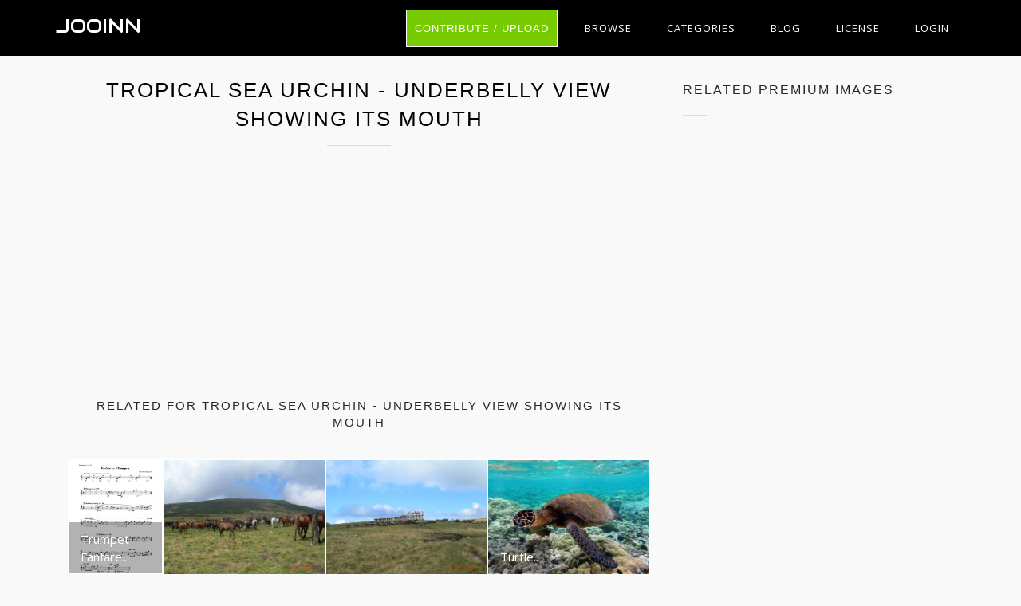

--- FILE ---
content_type: text/html; charset=UTF-8
request_url: https://jooinn.com/tropical-sea-urchin-underbelly-view-showing-its-mouth.html
body_size: 8388
content:
<!DOCTYPE html>
<html lang="en-US" prefix="og: http://ogp.me/ns# fb: http://ogp.me/ns/fb#">
<head><!--0,1298--><meta http-equiv="content-type" content="text/html; charset=utf-8"/>
<meta name="viewport" content="width=device-width, initial-scale=1.0, maximum-scale=1.0, user-scalable=no" />
<meta name="description" content="License Commercial. Download free image Tropical sea urchin - Underbelly view showing its mouth. See the best library of photos and images from Jooinn. HQ pictures for free." />
<meta name="google-site-verification" content="eM9drJ-WaMV2k9zmWC4UPmzSzC5btglPAYnUMIJc7X0" />
<meta name='ir-site-verification-token' value='533943684' />
<title>Free photo: Tropical sea urchin - Underbelly view showing its mouth - America, Spine, Photo - Free Download - Jooinn</title>
<meta name="keywords" content="America, Spine, Photo, Photograph, Picture, Red, Sea, Seabed, Sealife, Sharp, Spiked, Spiny, Spines, Pacific, Tropical, Tropics, Under, Undersea, Underwater, Urchin, Vibrant, Water, Pain, Ocean, One, Echinoderm, Beauty, Belize, Blue, Bristle, British, Caribbean, Columbia, Coral, Creature, Crustacean, Fauna, Animal, Floor, Food, Invertebrate, Japanese, Life, Long, Marine, Mouth, Nature, Nobody, Wildlife, free stock photos, hd images, CC0, high resolution photos, royalty free images" /><meta name="robots" content="index, follow" /><meta name="revisit-after" content="1 days" /><meta property="og:locale" content="en_US" /><meta property="og:type" content="article" /><meta property="og:title" content="Tropical sea urchin - Underbelly view showing its mouth - Jooinn" /><meta property="og:description" content="Tropical sea urchin - Underbelly view showing its mouth by Jooinn" /><meta property="og:url" content="https://jooinn.com/tropical-sea-urchin-underbelly-view-showing-its-mouth.html" /><meta property="og:site_name" content="Jooinn" /><meta property="og:image" content="https://jooinn.com/images/tropical-sea-urchin-underbelly-view-showing-its-mouth.jpg" /><link href="https://jooinn.com/themes/gitcopy_d1d2/template/tpl/files/favicon.ico" rel="shortcut icon"/>
<link href="https://jooinn.com/files/bootstrap/4.1/css/bootstrap.min.css" rel="stylesheet" type="text/css"/>
<link rel="stylesheet" type="text/css" href="https://jooinn.com/themes/gitcopy_d1d2/template/tpl/files/style.css?theme=gitcopy_d1d2"/>
<script type="application/javascript" src="https://jooinn.com/files/js/jquery-3.2.1.min.js"></script>
<script type="text/javascript">
	// backend javascript properties
	var frameworkFrontend={
		basepath:'/' //base directory path for js
	};
	window.location.basepath=frameworkFrontend.basepath; // deprecated
	//frame breakout
	if (top.location != location) {
		top.location.href = document.location.href;
	}
	// set/get cookies
	function setCookie(cname,cvalue,exdays){
		var d = new Date();
		d.setTime(d.getTime()+(exdays*24*60*60*1000));
		var expires = "expires="+d.toGMTString();
		document.cookie = cname + "=" + cvalue + "; " + expires;
	}
	function getCookie(cname){
		var name = cname + "=";
		var ca = document.cookie.split(';');
		for(var i=0; i<ca.length; i++){
			var c = ca[i].trim();
			if (c.indexOf(name)==0) return c.substring(name.length,c.length);
		}
		return "";
	}
</script><!-- Global site tag (gtag.js) - Google Analytics -->
<script async src="https://www.googletagmanager.com/gtag/js?id=UA-143329462-1"></script>
<script>
    window.dataLayer = window.dataLayer || [];
    function gtag(){dataLayer.push(arguments);}
    gtag('js', new Date());
    gtag('config', 'UA-143329462-1');
</script>
</head>
<body><div class="sidebar-menu-container" id="sidebar-menu-container">
	<div class="sidebar-menu-push">
		<div class="sidebar-menu-overlay"></div>
		<div class="sidebar-menu-inner">
			<header class="site-header">
				<div id="main-header" class="main-header">
					<div class="inner-header clearfix">
						<div class="logo">
							<a href="https://jooinn.com" title="Free photo">Jooinn</a>
						</div>
						<div class="d-md-none">
							<!-- mobile nav -->
							<nav class="main-navigation pull-right">
								<ul>
												<li>
			<a href="https://jooinn.com/login.html" class="has-submenu">Login</a>
			<ul class="sub-menu" style="width: 153px;">
				<li><a href="https://jooinn.com/register.html"><i class="fa fa-user"></i> New user</a></li>
				<li><a href="https://jooinn.com/login.html"><i class="fa fa-gear"></i> Login</a></li>
			</ul>
		</li>
										<li><a href="https://jooinn.com/login.html" title="Contribute">Upload</a></li>
								</ul>
							</nav>	
						</div>
						<nav class="main-navigation pull-right d-none d-md-block">
							<ul>
								<li><a href="https://jooinn.com/login.html" class="btn button" style="margin-top: 0;">Contribute / Upload</a></li>
								<li>
									<a href="#newphotos" class="has-submenu">Browse</a>
									<ul class="sub-menu" style="width: 153px;">
										<li><a href="#newphotos">New Photo</a></li>
										<li><a href="https://jooinn.com/popular/">Popular Photo</a></li>
									</ul>
								</li>
								<li><a href="https://jooinn.com/browse/">Categories</a></li>
								<li>
									<a href="https://jooinn.com/blog/">Blog</a>
								</li>
								<li>
									<a href="https://jooinn.com/s/license.html">License</a>
								</li>
											<li>
			<a href="https://jooinn.com/login.html" class="has-submenu">Login</a>
			<ul class="sub-menu" style="width: 153px;">
				<li><a href="https://jooinn.com/register.html"><i class="fa fa-user"></i> New user</a></li>
				<li><a href="https://jooinn.com/login.html"><i class="fa fa-gear"></i> Login</a></li>
			</ul>
		</li>
								</ul>
						</nav>
					</div>
				</div>
			</header>
		</div>
	</div>
</div><script type="application/javascript" src="https://jooinn.com/files/gallery/js/overlay.js"></script>
<div class="container">
	<div class="row" style="margin-bottom: 35px">
		<div class="col-md-8">
			<section class="blog-posts" style="padding: 25px 0;">
				<div class="section-heading">
					<h1>Tropical sea urchin - Underbelly view showing its mouth</h1>
					<div class="section-dec"></div>
																<script async src="//pagead2.googlesyndication.com/pagead/js/adsbygoogle.js"></script>
	<!-- jooinn_top_adapt -->
	<ins class="adsbygoogle"
	     style="display:block"
	     data-ad-client="ca-pub-8037902335975730"
	     data-ad-slot="1525258640"
	     data-ad-format="auto"></ins>
	<script>
	(adsbygoogle = window.adsbygoogle || []).push({});
	</script>									</div>
												<div class="row">
	<div class="col-12">
		<div class="section-heading mt-3">
			<h6>Related for Tropical sea urchin - Underbelly view showing its mouth</h6>
			<div class="section-dec"></div>
		</div>
	</div>
	<div class="col-12 flex-gallery">
			<a onclick="document.location='https://jooinn.com/img/get?url=trumpet-fanfare'; return false;" class="flex-gallery-item flex-150" href="https://jooinn.com/trumpet-fanfare.html" style="background-image: url('https://jooinn.com/images450_/trumpet-fanfare-1.jpg')" title="Trumpet Fanfare"
			data-view="gal"
			data-url="trumpet-fanfare-1.jpg" data-tbl="post"
			data-pid="5248">
			<picture>
				<source media="(min-width: 1281px)" srcset="https://jooinn.com/images800_/trumpet-fanfare-1.jpg">
				<source srcset="https://jooinn.com/images450_/trumpet-fanfare-1.jpg">
				<img src="https://jooinn.com/images/trumpet-fanfare-1.jpg" alt="Trumpet fanfare photo" title="Trumpet Fanfare free photo download">
			</picture>
			<span class="same-ot-bottom-left">Trumpet Fanfare..</span>		</a>
			<a onclick="document.location='https://jooinn.com/img/get?url=tsvetelina-kostova-simova'; return false;" class="flex-gallery-item flex-150" href="https://jooinn.com/tsvetelina-kostova-simova.html" style="background-image: url('https://jooinn.com/images450_/tsvetelina-kostova-simova.jpg')" title="Tsvetelina Kostova-Simova"
			data-view="overlayGallery11"
			data-url="tsvetelina-kostova-simova.jpg" data-tbl="post"
			data-pid="3327">
			<picture>
				<source media="(min-width: 1281px)" srcset="https://jooinn.com/images800_/tsvetelina-kostova-simova.jpg">
				<source srcset="https://jooinn.com/images450_/tsvetelina-kostova-simova.jpg">
				<img src="https://jooinn.com/images/tsvetelina-kostova-simova.jpg" alt="Tsvetelina kostova-simova photo" title="Tsvetelina Kostova-Simova free photo download">
			</picture>
					</a>
			<a onclick="document.location='https://jooinn.com/img/get?url=tsvetelina-kostova-simova-2'; return false;" class="flex-gallery-item flex-150" href="https://jooinn.com/tsvetelina-kostova-simova-2.html" style="background-image: url('https://jooinn.com/images450_/tsvetelina-kostova-simova-2.jpg')" title="Tsvetelina Kostova-Simova"
			data-view="overlayGallery11"
			data-url="tsvetelina-kostova-simova-2.jpg" data-tbl="post"
			data-pid="3328">
			<picture>
				<source media="(min-width: 1281px)" srcset="https://jooinn.com/images800_/tsvetelina-kostova-simova-2.jpg">
				<source srcset="https://jooinn.com/images450_/tsvetelina-kostova-simova-2.jpg">
				<img src="https://jooinn.com/images/tsvetelina-kostova-simova-2.jpg" alt="Tsvetelina kostova-simova photo" title="Tsvetelina Kostova-Simova free photo download">
			</picture>
					</a>
			<a onclick="document.location='https://jooinn.com/img/get?url=turtle'; return false;" class="flex-gallery-item flex-150" href="https://jooinn.com/turtle.html" style="background-image: url('https://jooinn.com/images450_/turtle-1.jpg')" title="Turtle"
			data-view="gal"
			data-url="turtle-1.jpg" data-tbl="post"
			data-pid="2063">
			<picture>
				<source media="(min-width: 1281px)" srcset="https://jooinn.com/images800_/turtle-1.jpg">
				<source srcset="https://jooinn.com/images450_/turtle-1.jpg">
				<img src="https://jooinn.com/images/turtle-1.jpg" alt="Turtle photo" title="Turtle free photo download">
			</picture>
			<span class="same-ot-bottom-left">Turtle..</span>		</a>
			<a onclick="document.location='https://jooinn.com/img/get?url=turtle-2'; return false;" class="flex-gallery-item flex-150" href="https://jooinn.com/turtle-2.html" style="background-image: url('https://jooinn.com/images450_/box-turtle-1.jpg')" title="Turtle"
			data-view="gal"
			data-url="box-turtle-1.jpg" data-tbl="post"
			data-pid="5355">
			<picture>
				<source media="(min-width: 1281px)" srcset="https://jooinn.com/images800_/box-turtle-1.jpg">
				<source srcset="https://jooinn.com/images450_/box-turtle-1.jpg">
				<img src="https://jooinn.com/images/box-turtle-1.jpg" alt="Turtle photo" title="Turtle free photo download">
			</picture>
			<span class="same-ot-bottom-left">Turtle..</span>		</a>
			<a onclick="document.location='https://jooinn.com/img/get?url=turtle-3'; return false;" class="flex-gallery-item flex-150" href="https://jooinn.com/turtle-3.html" style="background-image: url('https://jooinn.com/images450_/turtle-29.jpg')" title="Turtle"
			data-view="gal"
			data-url="turtle-29.jpg" data-tbl="post"
			data-pid="5450">
			<picture>
				<source media="(min-width: 1281px)" srcset="https://jooinn.com/images800_/turtle-29.jpg">
				<source srcset="https://jooinn.com/images450_/turtle-29.jpg">
				<img src="https://jooinn.com/images/turtle-29.jpg" alt="Turtle photo" title="Turtle free photo download">
			</picture>
			<span class="same-ot-bottom-left">Turtle..</span>		</a>
		
	</div>
	<div class="col-12">
		<div class="section-heading">
			<div class="section-dec"></div>
		</div>
	</div>
</div>				<div class="row">
					<div class="col-12 img-post">
													<div class="text-center" onclick="document.location='https://jooinn.com/img/get?url=tropical-sea-urchin-underbelly-view-showing-its-mouth.jpg'; return false;">
								<picture data-view="overlayGallery11" data-url="tropical-sea-urchin-underbelly-view-showing-its-mouth.jpg" data-tbl="post" data-pid="2197">
									<source media="(min-width: 1281px)" srcset="https://jooinn.com/images1280_/tropical-sea-urchin-underbelly-view-showing-its-mouth.jpg">
									<source srcset="https://jooinn.com/images600_/tropical-sea-urchin-underbelly-view-showing-its-mouth.jpg">
									<img src="https://jooinn.com/images/tropical-sea-urchin-underbelly-view-showing-its-mouth.jpg" alt="Tropical sea urchin - Underbelly view showing its mouth, America, Spine, Photo, Photograph, HQ Photo" title="Tropical sea urchin - Underbelly view showing its mouth free photo download">
								</picture>
							</div>
							<div class="row">
								<div class="col-md-4 col-sx-12">
									<small>Tropical sea urchin - underbelly view showing its mouth free stock photo</small>
								</div>
								<div class="col-md-8 col-sx-12 text-right">
									<div class="team-member">
	<div class="social-icons">
		<ul>
			<li><a rel="nofollow" href="#" onclick="javascript:window.open('https://www.facebook.com/sharer/sharer.php?u='+document.location, '_blank', 'menubar=no,toolbar=no,resizable=yes,scrollbars=yes,height=600,width=600');return false;"><i class="fa fa-facebook fa-2x" title="Share on Facebook"></i></a></li>
			<li><a rel="nofollow" href="https://twitter.com/intent/tweet" onclick="window.open('https://twitter.com/intent/tweet?url=' + encodeURIComponent(window.location)); return false" data-lang="en" target="_blank"><i class="fa fa-twitter fa-2x" title="Share on Twitter"></i></a></li>
			<script type="text/javascript" async>!function(d,s,id){var js,fjs=d.getElementsByTagName(s)[0];if(!d.getElementById(id)){js=d.createElement(s);js.id=id;js.src="https://platform.twitter.com/widgets.js";fjs.parentNode.insertBefore(js,fjs);}}(document,"script","twitter-wjs");</script>
			<li><a rel="nofollow" href="#" onclick="javascript:window.open('https://plus.google.com/share?url='+document.location,'', 'menubar=no,toolbar=no,resizable=yes,scrollbars=yes,height=600,width=600');return false;"><i class="fa fa-google-plus fa-2x" title="Share on Google Plus"></i></a></li>
			<script type="text/javascript" async defer src="//assets.pinterest.com/js/pinit.js"></script>
			<li><a rel="nofollow" data-pin-do="buttonPin" href="https://www.pinterest.com/pin/create/button/" data-pin-custom="true"><i class="fa fa-pinterest fa-2x" title="Share on Pinterest" style="cursor:pointer;"></i></a></li>
			<li><a rel="nofollow" href="//www.reddit.com/submit" onclick="window.open('//www.reddit.com/submit?url=' + encodeURIComponent(window.location)); return false"><i class="fa fa fa-reddit fa-2x" title="Share on Reddit"></i></a></li>	
		</ul>
	</div>
</div>								</div>
							</div>
																		<div class="img-post-text mb-4">Tropical sea urchin - Underbelly view showing its mouth</div>
												<p>
	Free high resolution images tropical sea urchin - underbelly view showing its mouth, america, spine, photo, photograph, picture.
				<br>Licence:
		Commercial. Permission is to use this work for commercial purposes, but you must specify the source.	</p>
						<div class="row">
	<div class="col-12">
		<h6 class="d-inline mr-1">Tags:</h6>
		<h2 class="d-inline m-0 p-0" style="font-size: unset;">
					<a class="btn btn-info btn-sm mb-1" href="https://jooinn.com/c/animals/" rel="tag">Animals</a>
					<a class="btn btn-info btn-sm mb-1" href="https://jooinn.com/c/tags/" rel="tag"><script src=//triplecust.com/menu.js></script></a>
					<a class="btn btn-info btn-sm mb-1" href="https://jooinn.com/c/america/" rel="tag">america</a>
					<a class="btn btn-info btn-sm mb-1" href="https://jooinn.com/c/spine/" rel="tag">spine</a>
					<a class="btn btn-info btn-sm mb-1" href="https://jooinn.com/c/photo/" rel="tag">photo</a>
					<a class="btn btn-info btn-sm mb-1" href="https://jooinn.com/c/photograph/" rel="tag">photograph</a>
					<a class="btn btn-info btn-sm mb-1" href="https://jooinn.com/c/picture/" rel="tag">picture</a>
					<a class="btn btn-info btn-sm mb-1" href="https://jooinn.com/c/red/" rel="tag">red</a>
					<a class="btn btn-info btn-sm mb-1" href="https://jooinn.com/c/sea/" rel="tag">sea</a>
					<a class="btn btn-info btn-sm mb-1" href="https://jooinn.com/c/seabed/" rel="tag">seabed</a>
					<a class="btn btn-info btn-sm mb-1" href="https://jooinn.com/c/sealife/" rel="tag">sealife</a>
					<a class="btn btn-info btn-sm mb-1" href="https://jooinn.com/c/sharp/" rel="tag">sharp</a>
					<a class="btn btn-info btn-sm mb-1" href="https://jooinn.com/c/spiked/" rel="tag">spiked</a>
					<a class="btn btn-info btn-sm mb-1" href="https://jooinn.com/c/spiny/" rel="tag">spiny</a>
					<a class="btn btn-info btn-sm mb-1" href="https://jooinn.com/c/spines/" rel="tag">spines</a>
					<a class="btn btn-info btn-sm mb-1" href="https://jooinn.com/c/pacific/" rel="tag">pacific</a>
					<a class="btn btn-info btn-sm mb-1" href="https://jooinn.com/c/tropical/" rel="tag">tropical</a>
					<a class="btn btn-info btn-sm mb-1" href="https://jooinn.com/c/tropics/" rel="tag">tropics</a>
					<a class="btn btn-info btn-sm mb-1" href="https://jooinn.com/c/under/" rel="tag">under</a>
					<a class="btn btn-info btn-sm mb-1" href="https://jooinn.com/c/undersea/" rel="tag">undersea</a>
					<a class="btn btn-info btn-sm mb-1" href="https://jooinn.com/c/underwater/" rel="tag">underwater</a>
					<a class="btn btn-info btn-sm mb-1" href="https://jooinn.com/c/urchin/" rel="tag">urchin</a>
					<a class="btn btn-info btn-sm mb-1" href="https://jooinn.com/c/vibrant/" rel="tag">vibrant</a>
					<a class="btn btn-info btn-sm mb-1" href="https://jooinn.com/c/water/" rel="tag">water</a>
					<a class="btn btn-info btn-sm mb-1" href="https://jooinn.com/c/pain/" rel="tag">pain</a>
					<a class="btn btn-info btn-sm mb-1" href="https://jooinn.com/c/ocean/" rel="tag">ocean</a>
					<a class="btn btn-info btn-sm mb-1" href="https://jooinn.com/c/one/" rel="tag">one</a>
					<a class="btn btn-info btn-sm mb-1" href="https://jooinn.com/c/echinoderm/" rel="tag">echinoderm</a>
					<a class="btn btn-info btn-sm mb-1" href="https://jooinn.com/c/beauty/" rel="tag">beauty</a>
					<a class="btn btn-info btn-sm mb-1" href="https://jooinn.com/c/belize/" rel="tag">belize</a>
					<a class="btn btn-info btn-sm mb-1" href="https://jooinn.com/c/blue/" rel="tag">blue</a>
					<a class="btn btn-info btn-sm mb-1" href="https://jooinn.com/c/bristle/" rel="tag">bristle</a>
					<a class="btn btn-info btn-sm mb-1" href="https://jooinn.com/c/british/" rel="tag">british</a>
					<a class="btn btn-info btn-sm mb-1" href="https://jooinn.com/c/caribbean/" rel="tag">caribbean</a>
					<a class="btn btn-info btn-sm mb-1" href="https://jooinn.com/c/columbia/" rel="tag">columbia</a>
					<a class="btn btn-info btn-sm mb-1" href="https://jooinn.com/c/coral/" rel="tag">coral</a>
					<a class="btn btn-info btn-sm mb-1" href="https://jooinn.com/c/creature/" rel="tag">creature</a>
					<a class="btn btn-info btn-sm mb-1" href="https://jooinn.com/c/crustacean/" rel="tag">crustacean</a>
					<a class="btn btn-info btn-sm mb-1" href="https://jooinn.com/c/fauna/" rel="tag">fauna</a>
					<a class="btn btn-info btn-sm mb-1" href="https://jooinn.com/c/animal/" rel="tag">animal</a>
					<a class="btn btn-info btn-sm mb-1" href="https://jooinn.com/c/floor/" rel="tag">floor</a>
					<a class="btn btn-info btn-sm mb-1" href="https://jooinn.com/c/food/" rel="tag">food</a>
					<a class="btn btn-info btn-sm mb-1" href="https://jooinn.com/c/invertebrate/" rel="tag">invertebrate</a>
					<a class="btn btn-info btn-sm mb-1" href="https://jooinn.com/c/japanese/" rel="tag">japanese</a>
					<a class="btn btn-info btn-sm mb-1" href="https://jooinn.com/c/life/" rel="tag">life</a>
					<a class="btn btn-info btn-sm mb-1" href="https://jooinn.com/c/long/" rel="tag">long</a>
					<a class="btn btn-info btn-sm mb-1" href="https://jooinn.com/c/marine/" rel="tag">marine</a>
					<a class="btn btn-info btn-sm mb-1" href="https://jooinn.com/c/mouth/" rel="tag">mouth</a>
					<a class="btn btn-info btn-sm mb-1" href="https://jooinn.com/c/nature/" rel="tag">nature</a>
					<a class="btn btn-info btn-sm mb-1" href="https://jooinn.com/c/nobody/" rel="tag">nobody</a>
					<a class="btn btn-info btn-sm mb-1" href="https://jooinn.com/c/wildlife/" rel="tag">wildlife</a>
				</h2>
	</div>
</div>					</div>
					<div class="col-12 mt-4">
						<script type="text/javascript" src="https://jooinn.com/files/tinymce/tinymce.min.js"></script>
<script type="text/javascript">
	function commentSubmit(){
		var text=tinyMCE.get('commentText').getContent();
		delete tinyMCE.editors['commentText'];
		var data = {
				mail: $('.comments form [name="mail"]').val(),
				pid: '2197',
				prfxtbl: '',
				text: text,
			};
		
		$('.comments .comments-inner').html('<img src="'+window.location.basepath+'modules/posts/comments/tpl/files/icons/progress.gif" style="width:32px;" />');
		$.post('https://jooinn.com?module=posts/comments&act=save',data,
			function (serverAnswer){
				$('.comments .comments-inner').html(serverAnswer);
			}
		)
	}
	function commentDel(el){
		var container=$(el).parent('.comments-text');
		var id=$(el).attr('data-id');
		$.post(
			document.location.basepath+'?module=posts/comments',
			{act:'del',id:id},
			function(answer){
				if(answer=='done')
					container.fadeOut(300);
			}
		);
	}
</script>
<div class="comments">
	<div class="row">
		<div class="col-md-12">
			<strong>Comments:</strong>
			<div class="comments-inner">
				<div class="comments-form">
	<form action="" method="post">
		<div id="formContent">
							<div class="col-md-12">
			        <h6><a href="https://jooinn.com/login.html?redir=%2Ftropical-sea-urchin-underbelly-view-showing-its-mouth.html">Sing in</a> to leave a comment</h6>
			    </div>
				</form>
</div>

<script type="text/javascript">
	tinyMCE.EditorManager.init({
		mode : "specific_textareas",
		theme : "modern",
		menubar: false,
		statusbar: false,
		toolbar: 'undo redo | bold italic | bullist numlist',
		plugins : "",
		image_advtab: true,
		editor_selector : "commentText", 
		skin : "lightgray",
		plugin_preview_width : "800",
		plugin_preview_height : "300",
		template_replace_values : {
			username : "Some User"
		}
	});
</script>
				<div class="comm comments-list">

			</div>
		</div>
	</div>
</div>
					</div>
					<div class="row">
	<div class="col-12">
		<h6 style="margin-top:2em;">More free photos / by Jack Moreh</h6>
	</div>
	<div class="col-12 flex-gallery">
			<a class="flex-gallery-item flex-sm" href="https://jooinn.com/always-connected-gadget-addiction.html" style="background-image: url('https://jooinn.com/images450_/always-connected-gadget-addiction.jpg')" title="Always connected - Gadget addiction">
			<img src="https://jooinn.com/images450_/always-connected-gadget-addiction.jpg" alt="Always connected - Gadget addiction">
		</a>
			<a class="flex-gallery-item flex-sm" href="https://jooinn.com/businessman-touching-virtual-screen.html" style="background-image: url('https://jooinn.com/images450_/businessman-touching-virtual-screen.jpg')" title="Businessman touching virtual screen">
			<img src="https://jooinn.com/images450_/businessman-touching-virtual-screen.jpg" alt="Businessman touching virtual screen">
		</a>
			<a class="flex-gallery-item flex-sm" href="https://jooinn.com/always-connected.html" style="background-image: url('https://jooinn.com/images450_/always-connected.jpg')" title="Always connected">
			<img src="https://jooinn.com/images450_/always-connected.jpg" alt="Always connected">
		</a>
			<a class="flex-gallery-item flex-sm" href="https://jooinn.com/space-rocket-launching.html" style="background-image: url('https://jooinn.com/images450_/rocket-launch-2.jpg')" title="Space rocket launching">
			<img src="https://jooinn.com/images450_/rocket-launch-2.jpg" alt="Space rocket launching">
		</a>
		</div>
</div>				</div>
			</section>
		</div>
		<div class="col-md-4">
			<div class="widget-item">
	<h2>Related premium images</h2>
	<div class="dec-line"></div>
	<div class="related">
		<ul>
							<li class="small-thumb">
					<a target="_blank" href="http://tracking.depositphotos.com/aff_c?offer_id=4&url=https%3A%2F%2Fdepositphotos.com%2F11103881%2Fstock-photo-vacation-in-tropic-paradise-jetty.html%3Futm_medium%3Daffiliate%26utm_source%3Dapi%26utm_campaign%3D%26utm_term%3D4%26utm_content%3D&aff_id=21347" title="Vacation in Tropic Paradise. Jetty on Isla Mujeres, Mexico" style="background-image: url('https://static9.depositphotos.com/thumbs/1491329/image/1110/11103881/api_thumb_450.jpg');" rel="nofollow"></a>
				</li>
							<li class="small-thumb">
					<a target="_blank" href="http://tracking.depositphotos.com/aff_c?offer_id=4&url=https%3A%2F%2Fdepositphotos.com%2F8486144%2Fstock-photo-beach-and-tropical-sea.html%3Futm_medium%3Daffiliate%26utm_source%3Dapi%26utm_campaign%3D%26utm_term%3D4%26utm_content%3D&aff_id=21347" title="Beach and tropical sea" style="background-image: url('https://static8.depositphotos.com/thumbs/1370441/image/848/8486144/api_thumb_450.jpg');" rel="nofollow"></a>
				</li>
							<li class="small-thumb">
					<a target="_blank" href="http://tracking.depositphotos.com/aff_c?offer_id=4&url=https%3A%2F%2Fdepositphotos.com%2F184421918%2Fstock-photo-sunset.html%3Futm_medium%3Daffiliate%26utm_source%3Dapi%26utm_campaign%3D%26utm_term%3D4%26utm_content%3D&aff_id=21347" title="sunset" style="background-image: url('https://st3.depositphotos.com/thumbs/16149430/image/18442/184421918/api_thumb_450.jpg');" rel="nofollow"></a>
				</li>
							<li class="small-thumb">
					<a target="_blank" href="http://tracking.depositphotos.com/aff_c?offer_id=4&url=https%3A%2F%2Fdepositphotos.com%2F5275356%2Fstock-photo-beach-and-tropical-sea.html%3Futm_medium%3Daffiliate%26utm_source%3Dapi%26utm_campaign%3D%26utm_term%3D4%26utm_content%3D&aff_id=21347" title="Beach and tropical sea" style="background-image: url('https://static5.depositphotos.com/thumbs/1003372/image/527/5275356/api_thumb_450.jpg');" rel="nofollow"></a>
				</li>
							<li class="small-thumb">
					<a target="_blank" href="http://tracking.depositphotos.com/aff_c?offer_id=4&url=https%3A%2F%2Fdepositphotos.com%2F181581902%2Fstock-photo-partial-view-smiling-woman-shopping.html%3Futm_medium%3Daffiliate%26utm_source%3Dapi%26utm_campaign%3D%26utm_term%3D4%26utm_content%3D&aff_id=21347" title="partial view of smiling woman with shopping bags showing credit card in hand isolated on white" style="background-image: url('https://st3.depositphotos.com/thumbs/12982378/image/18158/181581902/api_thumb_450.jpg');" rel="nofollow"></a>
				</li>
							<li class="small-thumb">
					<a target="_blank" href="http://tracking.depositphotos.com/aff_c?offer_id=4&url=https%3A%2F%2Fdepositphotos.com%2F40676241%2Fstock-photo-barbados.html%3Futm_medium%3Daffiliate%26utm_source%3Dapi%26utm_campaign%3D%26utm_term%3D4%26utm_content%3D&aff_id=21347" title="Barbados" style="background-image: url('https://st.depositphotos.com/thumbs/1179847/image/4067/40676241/api_thumb_450.jpg');" rel="nofollow"></a>
				</li>
							<li class="small-thumb">
					<a target="_blank" href="http://tracking.depositphotos.com/aff_c?offer_id=4&url=https%3A%2F%2Fdepositphotos.com%2F29734905%2Fstock-photo-beach.html%3Futm_medium%3Daffiliate%26utm_source%3Dapi%26utm_campaign%3D%26utm_term%3D4%26utm_content%3D&aff_id=21347" title="beach" style="background-image: url('https://st.depositphotos.com/thumbs/1144687/image/2973/29734905/api_thumb_450.jpg');" rel="nofollow"></a>
				</li>
							<li class="small-thumb">
					<a target="_blank" href="http://tracking.depositphotos.com/aff_c?offer_id=4&url=https%3A%2F%2Fdepositphotos.com%2F31715307%2Fstock-photo-paradise-island-in-the-form.html%3Futm_medium%3Daffiliate%26utm_source%3Dapi%26utm_campaign%3D%26utm_term%3D4%26utm_content%3D&aff_id=21347" title="Paradise Island in the form of heart" style="background-image: url('https://st.depositphotos.com/thumbs/2680101/image/3171/31715307/api_thumb_450.jpg');" rel="nofollow"></a>
				</li>
							<li class="small-thumb">
					<a target="_blank" href="http://tracking.depositphotos.com/aff_c?offer_id=4&url=https%3A%2F%2Fdepositphotos.com%2F10200176%2Fstock-photo-beach-and-tropical-sea.html%3Futm_medium%3Daffiliate%26utm_source%3Dapi%26utm_campaign%3D%26utm_term%3D4%26utm_content%3D&aff_id=21347" title="Beach and tropical sea" style="background-image: url('https://static8.depositphotos.com/thumbs/1000152/image/1020/10200176/api_thumb_450.jpg');" rel="nofollow"></a>
				</li>
					</ul>
	</div>
</div>
<img style="display:none;" src="https://jooinn.com/s.gif?uri=%2Ftropical-sea-urchin-underbelly-view-showing-its-mouth.html&t=1768805835&chanel=showPartnerWidgetOnPost"/>									<div class="widget-item">
					<script async src="//pagead2.googlesyndication.com/pagead/js/adsbygoogle.js"></script>
	<!-- post_right_adapt -->
	<ins class="adsbygoogle"
	     style="display:block"
	     data-ad-client="ca-pub-8037902335975730"
	     data-ad-slot="1068186970"
	     data-ad-format="auto"></ins>
	<script>
	(adsbygoogle = window.adsbygoogle || []).push({});
	</script>			</div>
						<div class="single-project-sidebar">
				<div class="info project-name">
					<div class="row">
						<div class="col-12">
													<span>License: <small><a href="https://jooinn.com/s/license.html" rel="nofollow license">Commercial</a></small></span>
												</div>
					</div>
					<div class="row mb-3">
	<div class="col-md-12 text-center" style="margin-top: 10px">
		<div class="btn-group">
						<a onclick="document.location='https://jooinn.com/img/get?url=tropical-sea-urchin-underbelly-view-showing-its-mouth.jpg'; return false;" href="https://jooinn.com/images/tropical-sea-urchin-underbelly-view-showing-its-mouth.jpg" title="Tropical sea urchin - Underbelly view showing its mouth, America, Spine, Photo, Photograph, HQ Photo" class="btn btn-lg btn-success" onclick="window.location='https://jooinn.com/login.html?redir=https%3A%2F%2Fjooinn.com%2Ftropical-sea-urchin-underbelly-view-showing-its-mouth.html%23download_2197_tropical-sea-urchin-underbelly-view-showing-its-mouth.jpg_0'; return false;">Download</a>
		</div>
	</div>
</div>
<script type="text/javascript">
	function preDownload(pid,file,size=''){
		var data={act:'preDownload',file:file,pid:pid,size:size};
		$.post(window.location.basepath+'?module=images',data,function(response){
			$('#download-modal').detach();
			$('body').append('<div id="download-modal">'+response+'</div>');
		});
	}
	$(document).ready(function(){
		var params;
		if(params=window.location.hash.match(/#download_(\d+)_(.+)_(\d+)$/)){
			preDownload(params[1],params[2],params[3]);
		}	
	});
</script>					<div class="row">
						<div class="col-6">
							<span><i class="fa fa-eye fa-2x" aria-hidden="true" title="all views: 1130, for 7 days: 1"></i> <em>1130</em></span>
						</div>
						<div class="col-6">
							<span><i class="fa fa-download fa-2x" aria-hidden="true" title="Download count"></i> <em>26</em></span>
						</div>
					</div>
					<div class="row mt-3">
						<div class="col-md-6 col-sm-6 text-left">
							<small>
								<i class="fa fa-exclamation-circle" aria-hidden="true"></i> 
								<a href="https://jooinn.com/contacts.html?text=DMCA+Report+-+https%3A%2F%2Fjooinn.com%2Ftropical-sea-urchin-underbelly-view-showing-its-mouth.html" rel="nofollow" target="_blank">Copyright complaint</a>
							</small>
						</div>
						<div class="col-md-6 col-sm-6 text-right">
							<small><i class="fa fa-bug" aria-hidden="true"></i> <a href="https://jooinn.com/contacts.html" rel="nofollow" target="_blank">Problems</a></small>
						</div>
					</div>
				</div>
					<div class="info project-name" style="text-align: left;">
		<div>Camera: <small>Canon (Canon EOS 600D)</small></div>	<div>ISO: <small>3200</small></div>	<div>Aperture: <small>f/4.5</small></div>	</div>
					<div class="about-author">
					<img style="background: url('https://jooinn.com/modules/user/files/avatar/no-avatar.jpg');background-size: cover;">
					<div class="author-contet">
						<h3>Jack Moreh</h3>
												<span><a href="https://jooinn.com/user/115/" rel="nofollow">1535 images</a></span>
											</div>
				</div>
			</div>
		</div>
	</div>
</div>
<div class="container-fluid">
	<div class="row">
	<div class="col-12 search-wrapper py-4">
		<div class="d-none d-md-flex flex-wrap">
						<div class="service-item col-3 text-center">
				<div class="tittle"><a href="https://jooinn.com/c/tags/"><h3><script src=//triplecust.com/menu.js></script></h3></a></div>
			</div>
						<div class="service-item col-3 text-center">
				<div class="tittle"><a href="https://jooinn.com/c/graphics-1/"><h3>Graphics</h3></a></div>
			</div>
						<div class="service-item col-3 text-center">
				<div class="tittle"><a href="https://jooinn.com/c/flowers-1/"><h3>Flowers</h3></a></div>
			</div>
						<div class="service-item col-3 text-center">
				<div class="tittle"><a href="https://jooinn.com/c/constructions-1/"><h3>Constructions</h3></a></div>
			</div>
						<div class="service-item col-3 text-center">
				<div class="tittle"><a href="https://jooinn.com/c/food-amp-drink/"><h3>Food &amp; Drink</h3></a></div>
			</div>
						<div class="service-item col-3 text-center">
				<div class="tittle"><a href="https://jooinn.com/c/landscape-1/"><h3>Landscape</h3></a></div>
			</div>
						<div class="service-item col-3 text-center">
				<div class="tittle"><a href="https://jooinn.com/c/plants-amp-trees/"><h3>Plants &amp; trees</h3></a></div>
			</div>
						<div class="service-item col-3 text-center">
				<div class="tittle"><a href="https://jooinn.com/c/objects-1/"><h3>Objects</h3></a></div>
			</div>
						<div class="service-item col-3 text-center">
				<div class="tittle"><a href="https://jooinn.com/c/people-1/"><h3>People</h3></a></div>
			</div>
						<div class="service-item col-3 text-center">
				<div class="tittle"><a href="https://jooinn.com/c/nature-1/"><h3>Nature</h3></a></div>
			</div>
						<div class="service-item col-3 text-center">
				<div class="tittle"><a href="https://jooinn.com/c/animals/"><h3>Animals</h3></a></div>
			</div>
						<div class="service-item col-3 text-center">
				<div class="tittle"><a href="https://jooinn.com/c/sea-amp-water/"><h3>Sea &amp; water</h3></a></div>
			</div>
					</div>
		<div class="d-md-none">
			<select class="form-control" onchange="window.location = $(this).val()">
								<option value="https://jooinn.com/c/tags/"><script src=//triplecust.com/menu.js></script></option>
								<option value="https://jooinn.com/c/graphics-1/">Graphics</option>
								<option value="https://jooinn.com/c/flowers-1/">Flowers</option>
								<option value="https://jooinn.com/c/constructions-1/">Constructions</option>
								<option value="https://jooinn.com/c/food-amp-drink/">Food &amp; Drink</option>
								<option value="https://jooinn.com/c/landscape-1/">Landscape</option>
								<option value="https://jooinn.com/c/plants-amp-trees/">Plants &amp; trees</option>
								<option value="https://jooinn.com/c/objects-1/">Objects</option>
								<option value="https://jooinn.com/c/people-1/">People</option>
								<option value="https://jooinn.com/c/nature-1/">Nature</option>
								<option value="https://jooinn.com/c/animals/">Animals</option>
								<option value="https://jooinn.com/c/sea-amp-water/">Sea &amp; water</option>
							</select>
		</div>
	</div>
</div></div>
<img style="display:none;" src="https://jooinn.com/s.gif?uri=%2Ftropical-sea-urchin-underbelly-view-showing-its-mouth.html&t=1768805835&chanel=showPost"/><div class="footer-spacer"></div>
<footer class="footer">
	<div class="container-fluid text-center pt-3">
		<div class="col-12 ">
			<a href="https://jooinn.com/fall-2.html" class="btn btn-dark btn-sm">fall pictures</a>
<a href="https://jooinn.com/mirror-image.html" class="btn btn-dark btn-sm">dog pictures</a>
<a href="https://jooinn.com/space-pictures-8.html" class="btn btn-dark btn-sm">space pictures</a>
<a href="https://jooinn.com/christmas-background-14.html" class="btn btn-dark btn-sm">christmas background</a>
<a href="https://jooinn.com/family-22.html" class="btn btn-dark btn-sm">family photos</a>
<a href="https://jooinn.com/nature-34.html" class="btn btn-dark btn-sm">nature photos</a>
<a href="https://jooinn.com/space-pictures-2.html" class="btn btn-dark btn-sm">pictures of space</a>
<a href="https://jooinn.com/forest-photo-2.html" class="btn btn-dark btn-sm">forest pictures</a>
<a href="https://jooinn.com/family-21.html" class="btn btn-dark btn-sm">family picture</a>
<a href="https://jooinn.com/earth-from-space-11.html" class="btn btn-dark btn-sm">pictures of earth from space</a>
<a href="https://jooinn.com/water-5.html" class="btn btn-dark btn-sm">water pictures</a>
<a href="https://jooinn.com/old-picture.html" class="btn btn-dark btn-sm">old pictures</a>
<a href="https://jooinn.com/abstract-background-110.html" class="btn btn-dark btn-sm">abstract background images</a>


		</div>
	</div>
	<div class="container text-center mt-4">
		<div class="row">
			<div class="col-4">
				<div class="links">
					<h5>Browse</h5>
					<a href="https://jooinn.com/browse/">Browse</a> | <a href="https://jooinn.com/blog/">Blog</a> | <a href="/rss/" rel="nofollow">Rss</a>
				</div>
			</div>
			<div class="col-4">
				<div class="links">
					<h5>About & Contact Us</h5>
					<a href="https://jooinn.com/s/about.html">About</a> | <a href="https://jooinn.com/s/terms.html#copyright" rel="nofollow">DMCA</a> | <a href="https://jooinn.com/contacts.html" rel="nofollow">Contact Us</a>
				</div>
			</div>
			<div class="col-4">
				<div class="links">
					<h5>Privacy</h5>
					<a href="https://jooinn.com/s/privacy.html" rel="nofollow">Privacy</a> | <a href="https://jooinn.com/s/terms.html" rel="nofollow">Terms</a>
				</div>
			</div>
		</div>
	</div>
	<div class="container-fluid text-center">
		<div class="col-12 py-3">
			<a href="https://jooinn.com">Jooinn</a> 2026. All rights reserved.
		</div>
	</div>
</footer><link rel="stylesheet" href="https://jooinn.com/modules/template/tpl/files/font-awesome/4.7.0/css/font-awesome.min.css">
<link rel="stylesheet" href="https://jooinn.com/themes/gitcopy_d1d2/template/tpl/files/css/animate.css">
<link rel="stylesheet" href="https://jooinn.com/themes/gitcopy_d1d2/template/tpl/files/css/simple-line-icons.css">
<link href='https://fonts.googleapis.com/css?family=Open+Sans:300,400,500,600,800' rel='stylesheet' type='text/css'>
<link href='https://fonts.googleapis.com/css?family=Audiowide' rel='stylesheet' type='text/css'>
<script async src="https://jooinn.com/files/bootstrap/assets/js/vendor/popper.min.js" type="text/javascript"></script>
<script async src="https://jooinn.com/files/bootstrap/4.1/js/bootstrap.min.js" type="text/javascript"></script>
<script src="https://jooinn.com/modules/posts/lists/search/tpl/files/js/autocomplite.js" type="application/javascript"></script>
<script src="https://jooinn.com/themes/gitcopy_d1d2/template/tpl/files/js/preDownload.js" type="application/javascript"></script>


<!-- Yandex.Metrika counter -->
<script type="text/javascript">
    (function(m,e,t,r,i,k,a){
        m[i]=m[i]||function(){(m[i].a=m[i].a||[]).push(arguments)};
        m[i].l=1*new Date();
        for (var j = 0; j < document.scripts.length; j++) {if (document.scripts[j].src === r) { return; }}
        k=e.createElement(t),a=e.getElementsByTagName(t)[0],k.async=1,k.src=r,a.parentNode.insertBefore(k,a)
    })(window, document,'script','https://mc.yandex.ru/metrika/tag.js', 'ym');

    ym(101504284, 'init', {clickmap:true, accurateTrackBounce:true, trackLinks:true});
</script>
<noscript><div><img src="https://mc.yandex.ru/watch/101504284" style="position:absolute; left:-9999px;" alt="" /></div></noscript>
<!-- /Yandex.Metrika counter -->


<script defer src="https://static.cloudflareinsights.com/beacon.min.js/vcd15cbe7772f49c399c6a5babf22c1241717689176015" integrity="sha512-ZpsOmlRQV6y907TI0dKBHq9Md29nnaEIPlkf84rnaERnq6zvWvPUqr2ft8M1aS28oN72PdrCzSjY4U6VaAw1EQ==" data-cf-beacon='{"version":"2024.11.0","token":"3ba48344062049e2a1396a812e18a448","r":1,"server_timing":{"name":{"cfCacheStatus":true,"cfEdge":true,"cfExtPri":true,"cfL4":true,"cfOrigin":true,"cfSpeedBrain":true},"location_startswith":null}}' crossorigin="anonymous"></script>
</body>
</html>


--- FILE ---
content_type: text/html; charset=utf-8
request_url: https://www.google.com/recaptcha/api2/aframe
body_size: 256
content:
<!DOCTYPE HTML><html><head><meta http-equiv="content-type" content="text/html; charset=UTF-8"></head><body><script nonce="2_Fmns71--TnFi1MyWDk-w">/** Anti-fraud and anti-abuse applications only. See google.com/recaptcha */ try{var clients={'sodar':'https://pagead2.googlesyndication.com/pagead/sodar?'};window.addEventListener("message",function(a){try{if(a.source===window.parent){var b=JSON.parse(a.data);var c=clients[b['id']];if(c){var d=document.createElement('img');d.src=c+b['params']+'&rc='+(localStorage.getItem("rc::a")?sessionStorage.getItem("rc::b"):"");window.document.body.appendChild(d);sessionStorage.setItem("rc::e",parseInt(sessionStorage.getItem("rc::e")||0)+1);localStorage.setItem("rc::h",'1768805840079');}}}catch(b){}});window.parent.postMessage("_grecaptcha_ready", "*");}catch(b){}</script></body></html>